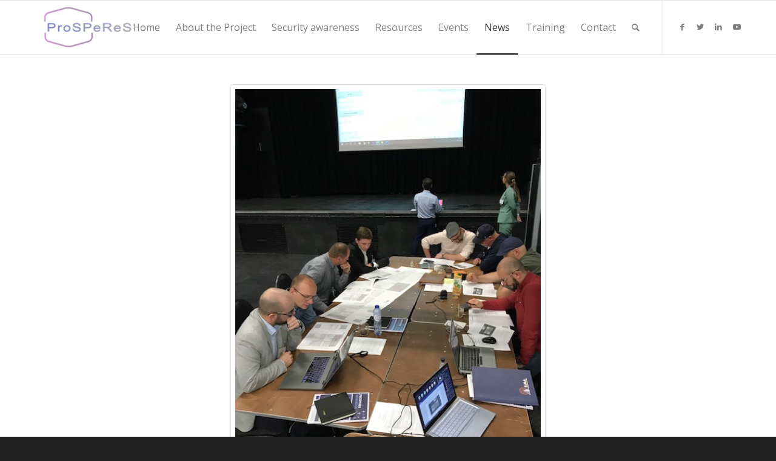

--- FILE ---
content_type: text/html; charset=UTF-8
request_url: https://prosperes.eu/2021/09/30/workshop-in-eindhoven/
body_size: 59447
content:
<!DOCTYPE html>
<html lang="en-US" class="html_stretched responsive av-preloader-disabled  html_header_top html_logo_left html_main_nav_header html_menu_right html_slim html_header_sticky html_header_shrinking_disabled html_mobile_menu_phone html_header_searchicon html_content_align_center html_header_unstick_top_disabled html_header_stretch_disabled html_av-submenu-hidden html_av-submenu-display-click html_av-overlay-full html_av-submenu-noclone html_entry_id_624 av-cookies-no-cookie-consent av-default-lightbox av-no-preview html_text_menu_active av-mobile-menu-switch-default">
<head>
<meta charset="UTF-8" />
<meta name="robots" content="index, follow" />


<!-- mobile setting -->
<meta name="viewport" content="width=device-width, initial-scale=1">

<!-- Scripts/CSS and wp_head hook -->
<title>Workshop in Eindhoven &#8211; ProSPeReS.eu</title>
<meta name='robots' content='max-image-preview:large' />
<link rel="alternate" type="application/rss+xml" title="ProSPeReS.eu &raquo; Feed" href="https://prosperes.eu/feed/" />
<link rel="alternate" type="application/rss+xml" title="ProSPeReS.eu &raquo; Comments Feed" href="https://prosperes.eu/comments/feed/" />
<link rel="alternate" title="oEmbed (JSON)" type="application/json+oembed" href="https://prosperes.eu/wp-json/oembed/1.0/embed?url=https%3A%2F%2Fprosperes.eu%2F2021%2F09%2F30%2Fworkshop-in-eindhoven%2F" />
<link rel="alternate" title="oEmbed (XML)" type="text/xml+oembed" href="https://prosperes.eu/wp-json/oembed/1.0/embed?url=https%3A%2F%2Fprosperes.eu%2F2021%2F09%2F30%2Fworkshop-in-eindhoven%2F&#038;format=xml" />

<!-- google webfont font replacement -->

			<script type='text/javascript'>

				(function() {

					/*	check if webfonts are disabled by user setting via cookie - or user must opt in.	*/
					var html = document.getElementsByTagName('html')[0];
					var cookie_check = html.className.indexOf('av-cookies-needs-opt-in') >= 0 || html.className.indexOf('av-cookies-can-opt-out') >= 0;
					var allow_continue = true;
					var silent_accept_cookie = html.className.indexOf('av-cookies-user-silent-accept') >= 0;

					if( cookie_check && ! silent_accept_cookie )
					{
						if( ! document.cookie.match(/aviaCookieConsent/) || html.className.indexOf('av-cookies-session-refused') >= 0 )
						{
							allow_continue = false;
						}
						else
						{
							if( ! document.cookie.match(/aviaPrivacyRefuseCookiesHideBar/) )
							{
								allow_continue = false;
							}
							else if( ! document.cookie.match(/aviaPrivacyEssentialCookiesEnabled/) )
							{
								allow_continue = false;
							}
							else if( document.cookie.match(/aviaPrivacyGoogleWebfontsDisabled/) )
							{
								allow_continue = false;
							}
						}
					}

					if( allow_continue )
					{
						var f = document.createElement('link');

						f.type 	= 'text/css';
						f.rel 	= 'stylesheet';
						f.href 	= '//fonts.googleapis.com/css?family=Open+Sans:400,600';
						f.id 	= 'avia-google-webfont';

						document.getElementsByTagName('head')[0].appendChild(f);
					}
				})();

			</script>
			<style id='wp-img-auto-sizes-contain-inline-css' type='text/css'>
img:is([sizes=auto i],[sizes^="auto," i]){contain-intrinsic-size:3000px 1500px}
/*# sourceURL=wp-img-auto-sizes-contain-inline-css */
</style>
<style id='wp-emoji-styles-inline-css' type='text/css'>

	img.wp-smiley, img.emoji {
		display: inline !important;
		border: none !important;
		box-shadow: none !important;
		height: 1em !important;
		width: 1em !important;
		margin: 0 0.07em !important;
		vertical-align: -0.1em !important;
		background: none !important;
		padding: 0 !important;
	}
/*# sourceURL=wp-emoji-styles-inline-css */
</style>
<style id='wp-block-library-inline-css' type='text/css'>
:root{--wp-block-synced-color:#7a00df;--wp-block-synced-color--rgb:122,0,223;--wp-bound-block-color:var(--wp-block-synced-color);--wp-editor-canvas-background:#ddd;--wp-admin-theme-color:#007cba;--wp-admin-theme-color--rgb:0,124,186;--wp-admin-theme-color-darker-10:#006ba1;--wp-admin-theme-color-darker-10--rgb:0,107,160.5;--wp-admin-theme-color-darker-20:#005a87;--wp-admin-theme-color-darker-20--rgb:0,90,135;--wp-admin-border-width-focus:2px}@media (min-resolution:192dpi){:root{--wp-admin-border-width-focus:1.5px}}.wp-element-button{cursor:pointer}:root .has-very-light-gray-background-color{background-color:#eee}:root .has-very-dark-gray-background-color{background-color:#313131}:root .has-very-light-gray-color{color:#eee}:root .has-very-dark-gray-color{color:#313131}:root .has-vivid-green-cyan-to-vivid-cyan-blue-gradient-background{background:linear-gradient(135deg,#00d084,#0693e3)}:root .has-purple-crush-gradient-background{background:linear-gradient(135deg,#34e2e4,#4721fb 50%,#ab1dfe)}:root .has-hazy-dawn-gradient-background{background:linear-gradient(135deg,#faaca8,#dad0ec)}:root .has-subdued-olive-gradient-background{background:linear-gradient(135deg,#fafae1,#67a671)}:root .has-atomic-cream-gradient-background{background:linear-gradient(135deg,#fdd79a,#004a59)}:root .has-nightshade-gradient-background{background:linear-gradient(135deg,#330968,#31cdcf)}:root .has-midnight-gradient-background{background:linear-gradient(135deg,#020381,#2874fc)}:root{--wp--preset--font-size--normal:16px;--wp--preset--font-size--huge:42px}.has-regular-font-size{font-size:1em}.has-larger-font-size{font-size:2.625em}.has-normal-font-size{font-size:var(--wp--preset--font-size--normal)}.has-huge-font-size{font-size:var(--wp--preset--font-size--huge)}.has-text-align-center{text-align:center}.has-text-align-left{text-align:left}.has-text-align-right{text-align:right}.has-fit-text{white-space:nowrap!important}#end-resizable-editor-section{display:none}.aligncenter{clear:both}.items-justified-left{justify-content:flex-start}.items-justified-center{justify-content:center}.items-justified-right{justify-content:flex-end}.items-justified-space-between{justify-content:space-between}.screen-reader-text{border:0;clip-path:inset(50%);height:1px;margin:-1px;overflow:hidden;padding:0;position:absolute;width:1px;word-wrap:normal!important}.screen-reader-text:focus{background-color:#ddd;clip-path:none;color:#444;display:block;font-size:1em;height:auto;left:5px;line-height:normal;padding:15px 23px 14px;text-decoration:none;top:5px;width:auto;z-index:100000}html :where(.has-border-color){border-style:solid}html :where([style*=border-top-color]){border-top-style:solid}html :where([style*=border-right-color]){border-right-style:solid}html :where([style*=border-bottom-color]){border-bottom-style:solid}html :where([style*=border-left-color]){border-left-style:solid}html :where([style*=border-width]){border-style:solid}html :where([style*=border-top-width]){border-top-style:solid}html :where([style*=border-right-width]){border-right-style:solid}html :where([style*=border-bottom-width]){border-bottom-style:solid}html :where([style*=border-left-width]){border-left-style:solid}html :where(img[class*=wp-image-]){height:auto;max-width:100%}:where(figure){margin:0 0 1em}html :where(.is-position-sticky){--wp-admin--admin-bar--position-offset:var(--wp-admin--admin-bar--height,0px)}@media screen and (max-width:600px){html :where(.is-position-sticky){--wp-admin--admin-bar--position-offset:0px}}

/*# sourceURL=wp-block-library-inline-css */
</style><style id='global-styles-inline-css' type='text/css'>
:root{--wp--preset--aspect-ratio--square: 1;--wp--preset--aspect-ratio--4-3: 4/3;--wp--preset--aspect-ratio--3-4: 3/4;--wp--preset--aspect-ratio--3-2: 3/2;--wp--preset--aspect-ratio--2-3: 2/3;--wp--preset--aspect-ratio--16-9: 16/9;--wp--preset--aspect-ratio--9-16: 9/16;--wp--preset--color--black: #000000;--wp--preset--color--cyan-bluish-gray: #abb8c3;--wp--preset--color--white: #ffffff;--wp--preset--color--pale-pink: #f78da7;--wp--preset--color--vivid-red: #cf2e2e;--wp--preset--color--luminous-vivid-orange: #ff6900;--wp--preset--color--luminous-vivid-amber: #fcb900;--wp--preset--color--light-green-cyan: #7bdcb5;--wp--preset--color--vivid-green-cyan: #00d084;--wp--preset--color--pale-cyan-blue: #8ed1fc;--wp--preset--color--vivid-cyan-blue: #0693e3;--wp--preset--color--vivid-purple: #9b51e0;--wp--preset--gradient--vivid-cyan-blue-to-vivid-purple: linear-gradient(135deg,rgb(6,147,227) 0%,rgb(155,81,224) 100%);--wp--preset--gradient--light-green-cyan-to-vivid-green-cyan: linear-gradient(135deg,rgb(122,220,180) 0%,rgb(0,208,130) 100%);--wp--preset--gradient--luminous-vivid-amber-to-luminous-vivid-orange: linear-gradient(135deg,rgb(252,185,0) 0%,rgb(255,105,0) 100%);--wp--preset--gradient--luminous-vivid-orange-to-vivid-red: linear-gradient(135deg,rgb(255,105,0) 0%,rgb(207,46,46) 100%);--wp--preset--gradient--very-light-gray-to-cyan-bluish-gray: linear-gradient(135deg,rgb(238,238,238) 0%,rgb(169,184,195) 100%);--wp--preset--gradient--cool-to-warm-spectrum: linear-gradient(135deg,rgb(74,234,220) 0%,rgb(151,120,209) 20%,rgb(207,42,186) 40%,rgb(238,44,130) 60%,rgb(251,105,98) 80%,rgb(254,248,76) 100%);--wp--preset--gradient--blush-light-purple: linear-gradient(135deg,rgb(255,206,236) 0%,rgb(152,150,240) 100%);--wp--preset--gradient--blush-bordeaux: linear-gradient(135deg,rgb(254,205,165) 0%,rgb(254,45,45) 50%,rgb(107,0,62) 100%);--wp--preset--gradient--luminous-dusk: linear-gradient(135deg,rgb(255,203,112) 0%,rgb(199,81,192) 50%,rgb(65,88,208) 100%);--wp--preset--gradient--pale-ocean: linear-gradient(135deg,rgb(255,245,203) 0%,rgb(182,227,212) 50%,rgb(51,167,181) 100%);--wp--preset--gradient--electric-grass: linear-gradient(135deg,rgb(202,248,128) 0%,rgb(113,206,126) 100%);--wp--preset--gradient--midnight: linear-gradient(135deg,rgb(2,3,129) 0%,rgb(40,116,252) 100%);--wp--preset--font-size--small: 13px;--wp--preset--font-size--medium: 20px;--wp--preset--font-size--large: 36px;--wp--preset--font-size--x-large: 42px;--wp--preset--spacing--20: 0.44rem;--wp--preset--spacing--30: 0.67rem;--wp--preset--spacing--40: 1rem;--wp--preset--spacing--50: 1.5rem;--wp--preset--spacing--60: 2.25rem;--wp--preset--spacing--70: 3.38rem;--wp--preset--spacing--80: 5.06rem;--wp--preset--shadow--natural: 6px 6px 9px rgba(0, 0, 0, 0.2);--wp--preset--shadow--deep: 12px 12px 50px rgba(0, 0, 0, 0.4);--wp--preset--shadow--sharp: 6px 6px 0px rgba(0, 0, 0, 0.2);--wp--preset--shadow--outlined: 6px 6px 0px -3px rgb(255, 255, 255), 6px 6px rgb(0, 0, 0);--wp--preset--shadow--crisp: 6px 6px 0px rgb(0, 0, 0);}:where(.is-layout-flex){gap: 0.5em;}:where(.is-layout-grid){gap: 0.5em;}body .is-layout-flex{display: flex;}.is-layout-flex{flex-wrap: wrap;align-items: center;}.is-layout-flex > :is(*, div){margin: 0;}body .is-layout-grid{display: grid;}.is-layout-grid > :is(*, div){margin: 0;}:where(.wp-block-columns.is-layout-flex){gap: 2em;}:where(.wp-block-columns.is-layout-grid){gap: 2em;}:where(.wp-block-post-template.is-layout-flex){gap: 1.25em;}:where(.wp-block-post-template.is-layout-grid){gap: 1.25em;}.has-black-color{color: var(--wp--preset--color--black) !important;}.has-cyan-bluish-gray-color{color: var(--wp--preset--color--cyan-bluish-gray) !important;}.has-white-color{color: var(--wp--preset--color--white) !important;}.has-pale-pink-color{color: var(--wp--preset--color--pale-pink) !important;}.has-vivid-red-color{color: var(--wp--preset--color--vivid-red) !important;}.has-luminous-vivid-orange-color{color: var(--wp--preset--color--luminous-vivid-orange) !important;}.has-luminous-vivid-amber-color{color: var(--wp--preset--color--luminous-vivid-amber) !important;}.has-light-green-cyan-color{color: var(--wp--preset--color--light-green-cyan) !important;}.has-vivid-green-cyan-color{color: var(--wp--preset--color--vivid-green-cyan) !important;}.has-pale-cyan-blue-color{color: var(--wp--preset--color--pale-cyan-blue) !important;}.has-vivid-cyan-blue-color{color: var(--wp--preset--color--vivid-cyan-blue) !important;}.has-vivid-purple-color{color: var(--wp--preset--color--vivid-purple) !important;}.has-black-background-color{background-color: var(--wp--preset--color--black) !important;}.has-cyan-bluish-gray-background-color{background-color: var(--wp--preset--color--cyan-bluish-gray) !important;}.has-white-background-color{background-color: var(--wp--preset--color--white) !important;}.has-pale-pink-background-color{background-color: var(--wp--preset--color--pale-pink) !important;}.has-vivid-red-background-color{background-color: var(--wp--preset--color--vivid-red) !important;}.has-luminous-vivid-orange-background-color{background-color: var(--wp--preset--color--luminous-vivid-orange) !important;}.has-luminous-vivid-amber-background-color{background-color: var(--wp--preset--color--luminous-vivid-amber) !important;}.has-light-green-cyan-background-color{background-color: var(--wp--preset--color--light-green-cyan) !important;}.has-vivid-green-cyan-background-color{background-color: var(--wp--preset--color--vivid-green-cyan) !important;}.has-pale-cyan-blue-background-color{background-color: var(--wp--preset--color--pale-cyan-blue) !important;}.has-vivid-cyan-blue-background-color{background-color: var(--wp--preset--color--vivid-cyan-blue) !important;}.has-vivid-purple-background-color{background-color: var(--wp--preset--color--vivid-purple) !important;}.has-black-border-color{border-color: var(--wp--preset--color--black) !important;}.has-cyan-bluish-gray-border-color{border-color: var(--wp--preset--color--cyan-bluish-gray) !important;}.has-white-border-color{border-color: var(--wp--preset--color--white) !important;}.has-pale-pink-border-color{border-color: var(--wp--preset--color--pale-pink) !important;}.has-vivid-red-border-color{border-color: var(--wp--preset--color--vivid-red) !important;}.has-luminous-vivid-orange-border-color{border-color: var(--wp--preset--color--luminous-vivid-orange) !important;}.has-luminous-vivid-amber-border-color{border-color: var(--wp--preset--color--luminous-vivid-amber) !important;}.has-light-green-cyan-border-color{border-color: var(--wp--preset--color--light-green-cyan) !important;}.has-vivid-green-cyan-border-color{border-color: var(--wp--preset--color--vivid-green-cyan) !important;}.has-pale-cyan-blue-border-color{border-color: var(--wp--preset--color--pale-cyan-blue) !important;}.has-vivid-cyan-blue-border-color{border-color: var(--wp--preset--color--vivid-cyan-blue) !important;}.has-vivid-purple-border-color{border-color: var(--wp--preset--color--vivid-purple) !important;}.has-vivid-cyan-blue-to-vivid-purple-gradient-background{background: var(--wp--preset--gradient--vivid-cyan-blue-to-vivid-purple) !important;}.has-light-green-cyan-to-vivid-green-cyan-gradient-background{background: var(--wp--preset--gradient--light-green-cyan-to-vivid-green-cyan) !important;}.has-luminous-vivid-amber-to-luminous-vivid-orange-gradient-background{background: var(--wp--preset--gradient--luminous-vivid-amber-to-luminous-vivid-orange) !important;}.has-luminous-vivid-orange-to-vivid-red-gradient-background{background: var(--wp--preset--gradient--luminous-vivid-orange-to-vivid-red) !important;}.has-very-light-gray-to-cyan-bluish-gray-gradient-background{background: var(--wp--preset--gradient--very-light-gray-to-cyan-bluish-gray) !important;}.has-cool-to-warm-spectrum-gradient-background{background: var(--wp--preset--gradient--cool-to-warm-spectrum) !important;}.has-blush-light-purple-gradient-background{background: var(--wp--preset--gradient--blush-light-purple) !important;}.has-blush-bordeaux-gradient-background{background: var(--wp--preset--gradient--blush-bordeaux) !important;}.has-luminous-dusk-gradient-background{background: var(--wp--preset--gradient--luminous-dusk) !important;}.has-pale-ocean-gradient-background{background: var(--wp--preset--gradient--pale-ocean) !important;}.has-electric-grass-gradient-background{background: var(--wp--preset--gradient--electric-grass) !important;}.has-midnight-gradient-background{background: var(--wp--preset--gradient--midnight) !important;}.has-small-font-size{font-size: var(--wp--preset--font-size--small) !important;}.has-medium-font-size{font-size: var(--wp--preset--font-size--medium) !important;}.has-large-font-size{font-size: var(--wp--preset--font-size--large) !important;}.has-x-large-font-size{font-size: var(--wp--preset--font-size--x-large) !important;}
/*# sourceURL=global-styles-inline-css */
</style>

<style id='classic-theme-styles-inline-css' type='text/css'>
/*! This file is auto-generated */
.wp-block-button__link{color:#fff;background-color:#32373c;border-radius:9999px;box-shadow:none;text-decoration:none;padding:calc(.667em + 2px) calc(1.333em + 2px);font-size:1.125em}.wp-block-file__button{background:#32373c;color:#fff;text-decoration:none}
/*# sourceURL=/wp-includes/css/classic-themes.min.css */
</style>
<link rel='stylesheet' id='contact-form-7-css' href='https://prosperes.eu/wp-content/plugins/contact-form-7/includes/css/styles.css?ver=6.1.4' type='text/css' media='all' />
<link rel='stylesheet' id='wp-add-custom-css-css' href='https://prosperes.eu?display_custom_css=css&#038;ver=6.9' type='text/css' media='all' />
<link rel='stylesheet' id='avia-merged-styles-css' href='https://prosperes.eu/wp-content/uploads/dynamic_avia/avia-merged-styles-50de199d76a19dae50e161a14eb846ac---6511613563615.css' type='text/css' media='all' />
<script type="text/javascript" src="https://prosperes.eu/wp-includes/js/jquery/jquery.min.js?ver=3.7.1" id="jquery-core-js"></script>
<script type="text/javascript" src="https://prosperes.eu/wp-includes/js/jquery/jquery-migrate.min.js?ver=3.4.1" id="jquery-migrate-js"></script>
<link rel="https://api.w.org/" href="https://prosperes.eu/wp-json/" /><link rel="alternate" title="JSON" type="application/json" href="https://prosperes.eu/wp-json/wp/v2/posts/624" /><link rel="EditURI" type="application/rsd+xml" title="RSD" href="https://prosperes.eu/xmlrpc.php?rsd" />
<meta name="generator" content="WordPress 6.9" />
<link rel="canonical" href="https://prosperes.eu/2021/09/30/workshop-in-eindhoven/" />
<link rel='shortlink' href='https://prosperes.eu/?p=624' />
<link rel="profile" href="http://gmpg.org/xfn/11" />
<link rel="alternate" type="application/rss+xml" title="ProSPeReS.eu RSS2 Feed" href="https://prosperes.eu/feed/" />
<link rel="pingback" href="https://prosperes.eu/xmlrpc.php" />
<!--[if lt IE 9]><script src="https://prosperes.eu/wp-content/themes/enfold/js/html5shiv.js"></script><![endif]-->
<link rel="icon" href="https://prosperes.eu/wp-content/uploads/2022/01/fav-prosperes.png" type="image/png">

<!-- To speed up the rendering and to display the site as fast as possible to the user we include some styles and scripts for above the fold content inline -->
<script type="text/javascript">'use strict';var avia_is_mobile=!1;if(/Android|webOS|iPhone|iPad|iPod|BlackBerry|IEMobile|Opera Mini/i.test(navigator.userAgent)&&'ontouchstart' in document.documentElement){avia_is_mobile=!0;document.documentElement.className+=' avia_mobile '}
else{document.documentElement.className+=' avia_desktop '};document.documentElement.className+=' js_active ';(function(){var e=['-webkit-','-moz-','-ms-',''],n='';for(var t in e){if(e[t]+'transform' in document.documentElement.style){document.documentElement.className+=' avia_transform ';n=e[t]+'transform'};if(e[t]+'perspective' in document.documentElement.style){document.documentElement.className+=' avia_transform3d '}};if(typeof document.getElementsByClassName=='function'&&typeof document.documentElement.getBoundingClientRect=='function'&&avia_is_mobile==!1){if(n&&window.innerHeight>0){setTimeout(function(){var e=0,o={},a=0,t=document.getElementsByClassName('av-parallax'),i=window.pageYOffset||document.documentElement.scrollTop;for(e=0;e<t.length;e++){t[e].style.top='0px';o=t[e].getBoundingClientRect();a=Math.ceil((window.innerHeight+i-o.top)*0.3);t[e].style[n]='translate(0px, '+a+'px)';t[e].style.top='auto';t[e].className+=' enabled-parallax '}},50)}}})();</script><link rel="icon" href="https://prosperes.eu/wp-content/uploads/2022/01/fav-prosperes-36x36.png" sizes="32x32" />
<link rel="icon" href="https://prosperes.eu/wp-content/uploads/2022/01/fav-prosperes.png" sizes="192x192" />
<link rel="apple-touch-icon" href="https://prosperes.eu/wp-content/uploads/2022/01/fav-prosperes-180x180.png" />
<meta name="msapplication-TileImage" content="https://prosperes.eu/wp-content/uploads/2022/01/fav-prosperes.png" />
<style type='text/css'>
@font-face {font-family: 'entypo-fontello'; font-weight: normal; font-style: normal; font-display: auto;
src: url('https://prosperes.eu/wp-content/themes/enfold/config-templatebuilder/avia-template-builder/assets/fonts/entypo-fontello.woff2') format('woff2'),
url('https://prosperes.eu/wp-content/themes/enfold/config-templatebuilder/avia-template-builder/assets/fonts/entypo-fontello.woff') format('woff'),
url('https://prosperes.eu/wp-content/themes/enfold/config-templatebuilder/avia-template-builder/assets/fonts/entypo-fontello.ttf') format('truetype'),
url('https://prosperes.eu/wp-content/themes/enfold/config-templatebuilder/avia-template-builder/assets/fonts/entypo-fontello.svg#entypo-fontello') format('svg'),
url('https://prosperes.eu/wp-content/themes/enfold/config-templatebuilder/avia-template-builder/assets/fonts/entypo-fontello.eot'),
url('https://prosperes.eu/wp-content/themes/enfold/config-templatebuilder/avia-template-builder/assets/fonts/entypo-fontello.eot?#iefix') format('embedded-opentype');
} #top .avia-font-entypo-fontello, body .avia-font-entypo-fontello, html body [data-av_iconfont='entypo-fontello']:before{ font-family: 'entypo-fontello'; }
</style>

<!--
Debugging Info for Theme support: 

Theme: Enfold
Version: 4.8.9
Installed: enfold
AviaFramework Version: 5.0
AviaBuilder Version: 4.8
aviaElementManager Version: 1.0.1
ML:128-PU:34-PLA:8
WP:6.9
Compress: CSS:all theme files - JS:all theme files
Updates: disabled
PLAu:7
-->
</head>

<body id="top" class="wp-singular post-template-default single single-post postid-624 single-format-gallery wp-theme-enfold stretched rtl_columns av-curtain-numeric open_sans  avia-responsive-images-support" itemscope="itemscope" itemtype="https://schema.org/WebPage" >

	
	<div id='wrap_all'>

	
<header id='header' class='all_colors header_color light_bg_color  av_header_top av_logo_left av_main_nav_header av_menu_right av_slim av_header_sticky av_header_shrinking_disabled av_header_stretch_disabled av_mobile_menu_phone av_header_searchicon av_header_unstick_top_disabled av_bottom_nav_disabled  av_alternate_logo_active av_header_border_disabled'  role="banner" itemscope="itemscope" itemtype="https://schema.org/WPHeader" >

		<div  id='header_main' class='container_wrap container_wrap_logo'>

        <div class='container av-logo-container'><div class='inner-container'><span class='logo avia-standard-logo'><a href='https://prosperes.eu/' class=''><img src="https://prosperes.eu/wp-content/uploads/2022/01/logo-prosperes-color-transparent-70.png" height="100" width="300" alt='ProSPeReS.eu' title='ProSPeReS' /></a></span><nav class='main_menu' data-selectname='Select a page'  role="navigation" itemscope="itemscope" itemtype="https://schema.org/SiteNavigationElement" ><div class="avia-menu av-main-nav-wrap av_menu_icon_beside"><ul role="menu" class="menu av-main-nav" id="avia-menu"><li role="menuitem" id="menu-item-451" class="menu-item menu-item-type-post_type menu-item-object-page menu-item-home menu-item-top-level menu-item-top-level-1"><a href="https://prosperes.eu/" itemprop="url" tabindex="0"><span class="avia-bullet"></span><span class="avia-menu-text">Home</span><span class="avia-menu-fx"><span class="avia-arrow-wrap"><span class="avia-arrow"></span></span></span></a></li>
<li role="menuitem" id="menu-item-454" class="menu-item menu-item-type-post_type menu-item-object-page menu-item-has-children menu-item-top-level menu-item-top-level-2"><a href="https://prosperes.eu/about-the-project/" itemprop="url" tabindex="0"><span class="avia-bullet"></span><span class="avia-menu-text">About the Project</span><span class="avia-menu-fx"><span class="avia-arrow-wrap"><span class="avia-arrow"></span></span></span></a>


<ul class="sub-menu">
	<li role="menuitem" id="menu-item-1013" class="menu-item menu-item-type-custom menu-item-object-custom"><a href="https://prosperes.eu/about-the-project#summary" itemprop="url" tabindex="0"><span class="avia-bullet"></span><span class="avia-menu-text">Summary</span></a></li>
	<li role="menuitem" id="menu-item-1014" class="menu-item menu-item-type-custom menu-item-object-custom"><a href="https://prosperes.eu/about-the-project#objectives" itemprop="url" tabindex="0"><span class="avia-bullet"></span><span class="avia-menu-text">Main aims objectives</span></a></li>
	<li role="menuitem" id="menu-item-1015" class="menu-item menu-item-type-custom menu-item-object-custom"><a href="https://prosperes.eu/about-the-project#results" itemprop="url" tabindex="0"><span class="avia-bullet"></span><span class="avia-menu-text">Results</span></a></li>
	<li role="menuitem" id="menu-item-1016" class="menu-item menu-item-type-custom menu-item-object-custom"><a href="https://prosperes.eu/about-the-project#partners" itemprop="url" tabindex="0"><span class="avia-bullet"></span><span class="avia-menu-text">Project Partners</span></a></li>
	<li role="menuitem" id="menu-item-1507" class="menu-item menu-item-type-post_type menu-item-object-page"><a href="https://prosperes.eu/privacy-policy/" itemprop="url" tabindex="0"><span class="avia-bullet"></span><span class="avia-menu-text">Privacy policy</span></a></li>
</ul>
</li>
<li role="menuitem" id="menu-item-452" class="menu-item menu-item-type-post_type menu-item-object-page menu-item-has-children menu-item-top-level menu-item-top-level-3"><a href="https://prosperes.eu/security-awareness/" itemprop="url" tabindex="0"><span class="avia-bullet"></span><span class="avia-menu-text">Security awareness</span><span class="avia-menu-fx"><span class="avia-arrow-wrap"><span class="avia-arrow"></span></span></span></a>


<ul class="sub-menu">
	<li role="menuitem" id="menu-item-1335" class="menu-item menu-item-type-custom menu-item-object-custom"><a href="https://prosperes.eu/security-awareness#introduction" itemprop="url" tabindex="0"><span class="avia-bullet"></span><span class="avia-menu-text">Introduction</span></a></li>
	<li role="menuitem" id="menu-item-1336" class="menu-item menu-item-type-custom menu-item-object-custom"><a href="https://prosperes.eu/security-awareness#activities" itemprop="url" tabindex="0"><span class="avia-bullet"></span><span class="avia-menu-text">Raising awareness activities</span></a></li>
	<li role="menuitem" id="menu-item-1337" class="menu-item menu-item-type-custom menu-item-object-custom"><a href="https://prosperes.eu/security-awareness#materials" itemprop="url" tabindex="0"><span class="avia-bullet"></span><span class="avia-menu-text">Raising awareness materials</span></a></li>
	<li role="menuitem" id="menu-item-1967" class="menu-item menu-item-type-custom menu-item-object-custom"><a href="https://prosperes.eu/security-awareness#leaflets" itemprop="url" tabindex="0"><span class="avia-bullet"></span><span class="avia-menu-text">Leaflets</span></a></li>
	<li role="menuitem" id="menu-item-2170" class="menu-item menu-item-type-custom menu-item-object-custom"><a href="https://prosperes.eu/security-awareness#brochures" itemprop="url" tabindex="0"><span class="avia-bullet"></span><span class="avia-menu-text">Brochures</span></a></li>
	<li role="menuitem" id="menu-item-2168" class="menu-item menu-item-type-custom menu-item-object-custom"><a href="https://prosperes.eu/security-awareness/#video" itemprop="url" tabindex="0"><span class="avia-bullet"></span><span class="avia-menu-text">Video</span></a></li>
	<li role="menuitem" id="menu-item-1338" class="menu-item menu-item-type-custom menu-item-object-custom"><a href="https://prosperes.eu/security-awareness#initiatives" itemprop="url" tabindex="0"><span class="avia-bullet"></span><span class="avia-menu-text">Relevant EU initiatives</span></a></li>
</ul>
</li>
<li role="menuitem" id="menu-item-844" class="menu-item menu-item-type-post_type menu-item-object-page menu-item-top-level menu-item-top-level-4"><a href="https://prosperes.eu/resources/" itemprop="url" tabindex="0"><span class="avia-bullet"></span><span class="avia-menu-text">Resources</span><span class="avia-menu-fx"><span class="avia-arrow-wrap"><span class="avia-arrow"></span></span></span></a></li>
<li role="menuitem" id="menu-item-857" class="menu-item menu-item-type-post_type menu-item-object-page menu-item-top-level menu-item-top-level-5"><a href="https://prosperes.eu/events-training/" itemprop="url" tabindex="0"><span class="avia-bullet"></span><span class="avia-menu-text">Events</span><span class="avia-menu-fx"><span class="avia-arrow-wrap"><span class="avia-arrow"></span></span></span></a></li>
<li role="menuitem" id="menu-item-450" class="menu-item menu-item-type-post_type menu-item-object-page menu-item-top-level menu-item-top-level-6 current-menu-item"><a href="https://prosperes.eu/news/" itemprop="url" tabindex="0"><span class="avia-bullet"></span><span class="avia-menu-text">News</span><span class="avia-menu-fx"><span class="avia-arrow-wrap"><span class="avia-arrow"></span></span></span></a></li>
<li role="menuitem" id="menu-item-2546" class="menu-item menu-item-type-custom menu-item-object-custom menu-item-top-level menu-item-top-level-7"><a href="https://prosperes.eu/course/" itemprop="url" tabindex="0"><span class="avia-bullet"></span><span class="avia-menu-text">Training</span><span class="avia-menu-fx"><span class="avia-arrow-wrap"><span class="avia-arrow"></span></span></span></a></li>
<li role="menuitem" id="menu-item-455" class="menu-item menu-item-type-post_type menu-item-object-page menu-item-top-level menu-item-top-level-8"><a href="https://prosperes.eu/contact/" itemprop="url" tabindex="0"><span class="avia-bullet"></span><span class="avia-menu-text">Contact</span><span class="avia-menu-fx"><span class="avia-arrow-wrap"><span class="avia-arrow"></span></span></span></a></li>
<li id="menu-item-search" class="noMobile menu-item menu-item-search-dropdown menu-item-avia-special" role="menuitem"><a aria-label="Search" href="?s=" rel="nofollow" data-avia-search-tooltip="

&lt;form role=&quot;search&quot; action=&quot;https://prosperes.eu/&quot; id=&quot;searchform&quot; method=&quot;get&quot; class=&quot;&quot;&gt;
	&lt;div&gt;
		&lt;input type=&quot;submit&quot; value=&quot;&quot; id=&quot;searchsubmit&quot; class=&quot;button avia-font-entypo-fontello&quot; /&gt;
		&lt;input type=&quot;text&quot; id=&quot;s&quot; name=&quot;s&quot; value=&quot;&quot; placeholder='Search' /&gt;
			&lt;/div&gt;
&lt;/form&gt;
" aria-hidden='false' data-av_icon='' data-av_iconfont='entypo-fontello'><span class="avia_hidden_link_text">Search</span></a></li><li class="av-burger-menu-main menu-item-avia-special ">
	        			<a href="#" aria-label="Menu" aria-hidden="false">
							<span class="av-hamburger av-hamburger--spin av-js-hamburger">
								<span class="av-hamburger-box">
						          <span class="av-hamburger-inner"></span>
						          <strong>Menu</strong>
								</span>
							</span>
							<span class="avia_hidden_link_text">Menu</span>
						</a>
	        		   </li></ul></div><ul class='noLightbox social_bookmarks icon_count_4'><li class='social_bookmarks_facebook av-social-link-facebook social_icon_1'><a target="_blank" aria-label="Link to Facebook" href='https://www.facebook.com/Prosperes-project-109793364950293/' aria-hidden='false' data-av_icon='' data-av_iconfont='entypo-fontello' title='Facebook' rel="noopener"><span class='avia_hidden_link_text'>Facebook</span></a></li><li class='social_bookmarks_twitter av-social-link-twitter social_icon_2'><a target="_blank" aria-label="Link to Twitter" href='https://twitter.com/ProSPeReS1' aria-hidden='false' data-av_icon='' data-av_iconfont='entypo-fontello' title='Twitter' rel="noopener"><span class='avia_hidden_link_text'>Twitter</span></a></li><li class='social_bookmarks_linkedin av-social-link-linkedin social_icon_3'><a target="_blank" aria-label="Link to LinkedIn" href='https://www.linkedin.com/company/prosperes/' aria-hidden='false' data-av_icon='' data-av_iconfont='entypo-fontello' title='LinkedIn' rel="noopener"><span class='avia_hidden_link_text'>LinkedIn</span></a></li><li class='social_bookmarks_youtube av-social-link-youtube social_icon_4'><a target="_blank" aria-label="Link to Youtube" href='https://www.youtube.com/@isfpprosperesproject3968/videos' aria-hidden='false' data-av_icon='' data-av_iconfont='entypo-fontello' title='Youtube' rel="noopener"><span class='avia_hidden_link_text'>Youtube</span></a></li></ul></nav></div> </div> 
		<!-- end container_wrap-->
		</div>
		<div class='header_bg'></div>

<!-- end header -->
</header>

	<div id='main' class='all_colors' data-scroll-offset='88'>

	
		<div class='container_wrap container_wrap_first main_color fullsize'>

			<div class='container template-blog template-single-blog '>

				<main class='content units av-content-full alpha  av-blog-meta-author-disabled av-blog-meta-comments-disabled av-blog-meta-category-disabled av-blog-meta-date-disabled av-blog-meta-html-info-disabled av-blog-meta-tag-disabled'  role="main" itemscope="itemscope" itemtype="https://schema.org/Blog" >

                    <article class="post-entry post-entry-type-gallery post-entry-624 post-loop-1 post-parity-odd post-entry-last single-big  post-624 post type-post status-publish format-gallery has-post-thumbnail hentry category-news category-past-events post_format-post-format-gallery"  itemscope="itemscope" itemtype="https://schema.org/BlogPosting" itemprop="blogPost" ><div class="big-preview single-big">
<style type="text/css" data-created_by="avia_inline_auto" id="style-css-av-av_gallery-7c54b84813839e0edc3bc6d0c82891de">
#top .avia-gallery.av-av_gallery-7c54b84813839e0edc3bc6d0c82891de .avia-gallery-thumb a{
width:12.5%;
}
</style>
<div  class='avia-gallery av-av_gallery-7c54b84813839e0edc3bc6d0c82891de avia_animate_when_visible avia_lazyload avia-gallery-animate avia-gallery-1'  itemprop="image" itemscope="itemscope" itemtype="https://schema.org/ImageObject" ><a class='avia-gallery-big fakeLightbox lightbox avia-gallery-big-crop-thumb ' href="https://prosperes.eu/wp-content/uploads/2021/09/IMG_7289-rotated.jpg" data-srcset="https://prosperes.eu/wp-content/uploads/2021/09/IMG_7289-rotated.jpg 480w, https://prosperes.eu/wp-content/uploads/2021/09/IMG_7289-225x300.jpg 225w" data-sizes="(max-width: 480px) 100vw, 480px"  data-onclick='1' title='IMG_7289' ><span class='avia-gallery-big-inner'  itemprop="thumbnailUrl" ><img decoding="async" class="wp-image-633 avia-img-lazy-loading-not-633"  width="480" height="640" src="https://prosperes.eu/wp-content/uploads/2021/09/IMG_7289-rotated.jpg" title='IMG_7289' alt='' srcset="https://prosperes.eu/wp-content/uploads/2021/09/IMG_7289-rotated.jpg 480w, https://prosperes.eu/wp-content/uploads/2021/09/IMG_7289-225x300.jpg 225w" sizes="(max-width: 480px) 100vw, 480px" /></span></a><div class='avia-gallery-thumb'><a href="https://prosperes.eu/wp-content/uploads/2021/09/IMG_7289-rotated.jpg" data-srcset="https://prosperes.eu/wp-content/uploads/2021/09/IMG_7289-rotated.jpg 480w, https://prosperes.eu/wp-content/uploads/2021/09/IMG_7289-225x300.jpg 225w" data-sizes="(max-width: 480px) 100vw, 480px" data-rel='gallery-1' data-prev-img='https://prosperes.eu/wp-content/uploads/2021/09/IMG_7289-rotated.jpg' class='first_thumb lightbox ' data-onclick='1' title='IMG_7289'  itemprop="thumbnailUrl"  ><img decoding="async" class="wp-image-633 avia-img-lazy-loading-not-633"   src="https://prosperes.eu/wp-content/uploads/2021/09/IMG_7289-80x80.jpg" width="80" height="80"  title='IMG_7289' alt='' srcset="https://prosperes.eu/wp-content/uploads/2021/09/IMG_7289-80x80.jpg 80w, https://prosperes.eu/wp-content/uploads/2021/09/IMG_7289-36x36.jpg 36w, https://prosperes.eu/wp-content/uploads/2021/09/IMG_7289-180x180.jpg 180w" sizes="(max-width: 80px) 100vw, 80px" /><div class='big-prev-fake'><img loading="lazy" decoding="async" class="wp-image-633 avia-img-lazy-loading-633"  width="480" height="640" src="https://prosperes.eu/wp-content/uploads/2021/09/IMG_7289-rotated.jpg" title='IMG_7289' alt='' srcset="https://prosperes.eu/wp-content/uploads/2021/09/IMG_7289-rotated.jpg 480w, https://prosperes.eu/wp-content/uploads/2021/09/IMG_7289-225x300.jpg 225w" sizes="auto, (max-width: 480px) 100vw, 480px" /></div></a><a href="https://prosperes.eu/wp-content/uploads/2021/09/IMG_7290-rotated.jpg" data-srcset="https://prosperes.eu/wp-content/uploads/2021/09/IMG_7290-rotated.jpg 480w, https://prosperes.eu/wp-content/uploads/2021/09/IMG_7290-225x300.jpg 225w" data-sizes="(max-width: 480px) 100vw, 480px" data-rel='gallery-1' data-prev-img='https://prosperes.eu/wp-content/uploads/2021/09/IMG_7290-rotated.jpg' class='lightbox ' data-onclick='2' title='IMG_7290'  itemprop="thumbnailUrl"  ><img decoding="async" class="wp-image-634 avia-img-lazy-loading-not-634"   src="https://prosperes.eu/wp-content/uploads/2021/09/IMG_7290-80x80.jpg" width="80" height="80"  title='IMG_7290' alt='' srcset="https://prosperes.eu/wp-content/uploads/2021/09/IMG_7290-80x80.jpg 80w, https://prosperes.eu/wp-content/uploads/2021/09/IMG_7290-36x36.jpg 36w, https://prosperes.eu/wp-content/uploads/2021/09/IMG_7290-180x180.jpg 180w" sizes="(max-width: 80px) 100vw, 80px" /><div class='big-prev-fake'><img loading="lazy" decoding="async" class="wp-image-634 avia-img-lazy-loading-634"  width="480" height="640" src="https://prosperes.eu/wp-content/uploads/2021/09/IMG_7290-rotated.jpg" title='IMG_7290' alt='' srcset="https://prosperes.eu/wp-content/uploads/2021/09/IMG_7290-rotated.jpg 480w, https://prosperes.eu/wp-content/uploads/2021/09/IMG_7290-225x300.jpg 225w" sizes="auto, (max-width: 480px) 100vw, 480px" /></div></a><a href="https://prosperes.eu/wp-content/uploads/2021/09/IMG_20210930_125101_group-final-1030x773.jpg" data-srcset="https://prosperes.eu/wp-content/uploads/2021/09/IMG_20210930_125101_group-final-1030x773.jpg 1030w, https://prosperes.eu/wp-content/uploads/2021/09/IMG_20210930_125101_group-final-300x225.jpg 300w, https://prosperes.eu/wp-content/uploads/2021/09/IMG_20210930_125101_group-final-768x576.jpg 768w, https://prosperes.eu/wp-content/uploads/2021/09/IMG_20210930_125101_group-final-1536x1152.jpg 1536w, https://prosperes.eu/wp-content/uploads/2021/09/IMG_20210930_125101_group-final-2048x1536.jpg 2048w, https://prosperes.eu/wp-content/uploads/2021/09/IMG_20210930_125101_group-final-1500x1125.jpg 1500w, https://prosperes.eu/wp-content/uploads/2021/09/IMG_20210930_125101_group-final-705x529.jpg 705w" data-sizes="(max-width: 1030px) 100vw, 1030px" data-rel='gallery-1' data-prev-img='https://prosperes.eu/wp-content/uploads/2021/09/IMG_20210930_125101_group-final-845x684.jpg' class='lightbox ' data-onclick='3' title='IMG_20210930_125101_group final'  itemprop="thumbnailUrl"  ><img decoding="async" class="wp-image-635 avia-img-lazy-loading-not-635"   src="https://prosperes.eu/wp-content/uploads/2021/09/IMG_20210930_125101_group-final-80x80.jpg" width="80" height="80"  title='IMG_20210930_125101_group final' alt='' srcset="https://prosperes.eu/wp-content/uploads/2021/09/IMG_20210930_125101_group-final-80x80.jpg 80w, https://prosperes.eu/wp-content/uploads/2021/09/IMG_20210930_125101_group-final-36x36.jpg 36w, https://prosperes.eu/wp-content/uploads/2021/09/IMG_20210930_125101_group-final-180x180.jpg 180w" sizes="(max-width: 80px) 100vw, 80px" /><div class='big-prev-fake'><img loading="lazy" decoding="async" class="wp-image-635 avia-img-lazy-loading-635"  width="845" height="684" src="https://prosperes.eu/wp-content/uploads/2021/09/IMG_20210930_125101_group-final-845x684.jpg" title='IMG_20210930_125101_group final' alt='' srcset="https://prosperes.eu/wp-content/uploads/2021/09/IMG_20210930_125101_group-final-845x684.jpg 845w, https://prosperes.eu/wp-content/uploads/2021/09/IMG_20210930_125101_group-final-495x400.jpg 495w" sizes="auto, (max-width: 845px) 100vw, 845px" /></div></a><a href="https://prosperes.eu/wp-content/uploads/2021/09/IMG_7258-rotated.jpg" data-srcset="https://prosperes.eu/wp-content/uploads/2021/09/IMG_7258-rotated.jpg 480w, https://prosperes.eu/wp-content/uploads/2021/09/IMG_7258-225x300.jpg 225w" data-sizes="(max-width: 480px) 100vw, 480px" data-rel='gallery-1' data-prev-img='https://prosperes.eu/wp-content/uploads/2021/09/IMG_7258-rotated.jpg' class='lightbox ' data-onclick='4' title='IMG_7258'  itemprop="thumbnailUrl"  ><img decoding="async" class="wp-image-636 avia-img-lazy-loading-not-636"   src="https://prosperes.eu/wp-content/uploads/2021/09/IMG_7258-80x80.jpg" width="80" height="80"  title='IMG_7258' alt='' srcset="https://prosperes.eu/wp-content/uploads/2021/09/IMG_7258-80x80.jpg 80w, https://prosperes.eu/wp-content/uploads/2021/09/IMG_7258-36x36.jpg 36w, https://prosperes.eu/wp-content/uploads/2021/09/IMG_7258-180x180.jpg 180w" sizes="(max-width: 80px) 100vw, 80px" /><div class='big-prev-fake'><img loading="lazy" decoding="async" class="wp-image-636 avia-img-lazy-loading-636"  width="480" height="640" src="https://prosperes.eu/wp-content/uploads/2021/09/IMG_7258-rotated.jpg" title='IMG_7258' alt='' srcset="https://prosperes.eu/wp-content/uploads/2021/09/IMG_7258-rotated.jpg 480w, https://prosperes.eu/wp-content/uploads/2021/09/IMG_7258-225x300.jpg 225w" sizes="auto, (max-width: 480px) 100vw, 480px" /></div></a><a href="https://prosperes.eu/wp-content/uploads/2021/09/IMG_7260.jpg" data-srcset="https://prosperes.eu/wp-content/uploads/2021/09/IMG_7260.jpg 640w, https://prosperes.eu/wp-content/uploads/2021/09/IMG_7260-300x225.jpg 300w" data-sizes="(max-width: 640px) 100vw, 640px" data-rel='gallery-1' data-prev-img='https://prosperes.eu/wp-content/uploads/2021/09/IMG_7260.jpg' class='lightbox ' data-onclick='5' title='IMG_7260'  itemprop="thumbnailUrl"  ><img decoding="async" class="wp-image-637 avia-img-lazy-loading-not-637"   src="https://prosperes.eu/wp-content/uploads/2021/09/IMG_7260-80x80.jpg" width="80" height="80"  title='IMG_7260' alt='' srcset="https://prosperes.eu/wp-content/uploads/2021/09/IMG_7260-80x80.jpg 80w, https://prosperes.eu/wp-content/uploads/2021/09/IMG_7260-36x36.jpg 36w, https://prosperes.eu/wp-content/uploads/2021/09/IMG_7260-180x180.jpg 180w" sizes="(max-width: 80px) 100vw, 80px" /><div class='big-prev-fake'><img loading="lazy" decoding="async" class="wp-image-637 avia-img-lazy-loading-637"  width="640" height="480" src="https://prosperes.eu/wp-content/uploads/2021/09/IMG_7260.jpg" title='IMG_7260' alt='' srcset="https://prosperes.eu/wp-content/uploads/2021/09/IMG_7260.jpg 640w, https://prosperes.eu/wp-content/uploads/2021/09/IMG_7260-300x225.jpg 300w" sizes="auto, (max-width: 640px) 100vw, 640px" /></div></a><a href="https://prosperes.eu/wp-content/uploads/2021/09/IMG_7265.jpg" data-srcset="https://prosperes.eu/wp-content/uploads/2021/09/IMG_7265.jpg 640w, https://prosperes.eu/wp-content/uploads/2021/09/IMG_7265-300x225.jpg 300w" data-sizes="(max-width: 640px) 100vw, 640px" data-rel='gallery-1' data-prev-img='https://prosperes.eu/wp-content/uploads/2021/09/IMG_7265.jpg' class='lightbox ' data-onclick='6' title='IMG_7265'  itemprop="thumbnailUrl"  ><img decoding="async" class="wp-image-638 avia-img-lazy-loading-not-638"   src="https://prosperes.eu/wp-content/uploads/2021/09/IMG_7265-80x80.jpg" width="80" height="80"  title='IMG_7265' alt='' srcset="https://prosperes.eu/wp-content/uploads/2021/09/IMG_7265-80x80.jpg 80w, https://prosperes.eu/wp-content/uploads/2021/09/IMG_7265-36x36.jpg 36w, https://prosperes.eu/wp-content/uploads/2021/09/IMG_7265-180x180.jpg 180w" sizes="(max-width: 80px) 100vw, 80px" /><div class='big-prev-fake'><img loading="lazy" decoding="async" class="wp-image-638 avia-img-lazy-loading-638"  width="640" height="480" src="https://prosperes.eu/wp-content/uploads/2021/09/IMG_7265.jpg" title='IMG_7265' alt='' srcset="https://prosperes.eu/wp-content/uploads/2021/09/IMG_7265.jpg 640w, https://prosperes.eu/wp-content/uploads/2021/09/IMG_7265-300x225.jpg 300w" sizes="auto, (max-width: 640px) 100vw, 640px" /></div></a><a href="https://prosperes.eu/wp-content/uploads/2021/09/IMG_7275-rotated.jpg" data-srcset="https://prosperes.eu/wp-content/uploads/2021/09/IMG_7275-rotated.jpg 480w, https://prosperes.eu/wp-content/uploads/2021/09/IMG_7275-225x300.jpg 225w" data-sizes="(max-width: 480px) 100vw, 480px" data-rel='gallery-1' data-prev-img='https://prosperes.eu/wp-content/uploads/2021/09/IMG_7275-rotated.jpg' class='lightbox ' data-onclick='7' title='IMG_7275'  itemprop="thumbnailUrl"  ><img decoding="async" class="wp-image-639 avia-img-lazy-loading-not-639"   src="https://prosperes.eu/wp-content/uploads/2021/09/IMG_7275-80x80.jpg" width="80" height="80"  title='IMG_7275' alt='' srcset="https://prosperes.eu/wp-content/uploads/2021/09/IMG_7275-80x80.jpg 80w, https://prosperes.eu/wp-content/uploads/2021/09/IMG_7275-36x36.jpg 36w, https://prosperes.eu/wp-content/uploads/2021/09/IMG_7275-180x180.jpg 180w" sizes="(max-width: 80px) 100vw, 80px" /><div class='big-prev-fake'><img loading="lazy" decoding="async" class="wp-image-639 avia-img-lazy-loading-639"  width="480" height="640" src="https://prosperes.eu/wp-content/uploads/2021/09/IMG_7275-rotated.jpg" title='IMG_7275' alt='' srcset="https://prosperes.eu/wp-content/uploads/2021/09/IMG_7275-rotated.jpg 480w, https://prosperes.eu/wp-content/uploads/2021/09/IMG_7275-225x300.jpg 225w" sizes="auto, (max-width: 480px) 100vw, 480px" /></div></a><a href="https://prosperes.eu/wp-content/uploads/2021/09/IMG_7283-rotated.jpg" data-srcset="https://prosperes.eu/wp-content/uploads/2021/09/IMG_7283-rotated.jpg 480w, https://prosperes.eu/wp-content/uploads/2021/09/IMG_7283-225x300.jpg 225w" data-sizes="(max-width: 480px) 100vw, 480px" data-rel='gallery-1' data-prev-img='https://prosperes.eu/wp-content/uploads/2021/09/IMG_7283-rotated.jpg' class='lightbox ' data-onclick='8' title='IMG_7283'  itemprop="thumbnailUrl"  ><img decoding="async" class="wp-image-640 avia-img-lazy-loading-not-640"   src="https://prosperes.eu/wp-content/uploads/2021/09/IMG_7283-80x80.jpg" width="80" height="80"  title='IMG_7283' alt='' srcset="https://prosperes.eu/wp-content/uploads/2021/09/IMG_7283-80x80.jpg 80w, https://prosperes.eu/wp-content/uploads/2021/09/IMG_7283-36x36.jpg 36w, https://prosperes.eu/wp-content/uploads/2021/09/IMG_7283-180x180.jpg 180w" sizes="(max-width: 80px) 100vw, 80px" /><div class='big-prev-fake'><img loading="lazy" decoding="async" class="wp-image-640 avia-img-lazy-loading-640"  width="480" height="640" src="https://prosperes.eu/wp-content/uploads/2021/09/IMG_7283-rotated.jpg" title='IMG_7283' alt='' srcset="https://prosperes.eu/wp-content/uploads/2021/09/IMG_7283-rotated.jpg 480w, https://prosperes.eu/wp-content/uploads/2021/09/IMG_7283-225x300.jpg 225w" sizes="auto, (max-width: 480px) 100vw, 480px" /></div></a></div></div></div><div class="blog-meta"></div><div class='entry-content-wrapper clearfix gallery-content'><header class="entry-content-header"><h1 class='post-title entry-title '  itemprop="headline" >Workshop in Eindhoven<span class="post-format-icon minor-meta"></span></h1><span class="post-meta-infos"></span></header><div class="entry-content"  itemprop="text" ><p>Workshop in Eindhoven, NL  was conducted on 29<sup>th</sup>-30<sup>th</sup> September 2021 for providing training on the use of the VAT tool (Vulnerability Assessment Too) of DG HOME and the proposed Vulnerability Assessment Methodology to base the subsequent VA workshops in the religious sites.</p>
<p>The workshop was organized by DITSS and KEMEA for more than 20 experts from partners’ organizations. During this training workshop, participants were provided with a general view on criminal threats and how historical theories and data can help to predict and prevent terrorist threats, prior to focusing on specificities related to places of worship. The general aspects of a security planning as well as utilizing the knowledge gained from the PRoTECT project on a Vulnerability Assessment of a certain public and place of worship were discussed. In the more practical part of this first workshop, two visits at religious sites were conducted and experts went into the details of vulnerability assessment, using the EU Vulnerability Assessment Tool (VAT).</p>
</div><footer class="entry-footer"><div class='av-social-sharing-box av-social-sharing-box-default av-social-sharing-box-fullwidth'></div></footer><div class='post_delimiter'></div></div><div class="post_author_timeline"></div><span class='hidden'>
				<span class='av-structured-data'  itemprop="image" itemscope="itemscope" itemtype="https://schema.org/ImageObject" >
						<span itemprop='url'>https://prosperes.eu/wp-content/uploads/2022/01/IMG_20210930_125101_group-final-scaled.jpg</span>
						<span itemprop='height'>1920</span>
						<span itemprop='width'>2560</span>
				</span>
				<span class='av-structured-data'  itemprop="publisher" itemtype="https://schema.org/Organization" itemscope="itemscope" >
						<span itemprop='name'>admax</span>
						<span itemprop='logo' itemscope itemtype='https://schema.org/ImageObject'>
							<span itemprop='url'>https://prosperes.eu/wp-content/uploads/2022/01/logo-prosperes-color-transparent-70.png</span>
						 </span>
				</span><span class='av-structured-data'  itemprop="author" itemscope="itemscope" itemtype="https://schema.org/Person" ><span itemprop='name'>admax</span></span><span class='av-structured-data'  itemprop="datePublished" datetime="2021-09-30T18:30:34+02:00" >2021-09-30 18:30:34</span><span class='av-structured-data'  itemprop="dateModified" itemtype="https://schema.org/dateModified" >2022-01-27 15:55:12</span><span class='av-structured-data'  itemprop="mainEntityOfPage" itemtype="https://schema.org/mainEntityOfPage" ><span itemprop='name'>Workshop in Eindhoven</span></span></span></article><div class='single-big'></div>




<div class='comment-entry post-entry'>


</div>
				<!--end content-->
				</main>

				

			</div><!--end container-->

		</div><!-- close default .container_wrap element -->


				<div class='container_wrap footer_color' id='footer'>

					<div class='container'>

						<div class='flex_column av_one_fourth  first el_before_av_one_fourth'><section id="text-4" class="widget clearfix widget_text">			<div class="textwidget"><p><img loading="lazy" decoding="async" class="size-full wp-image-613 alignnone" src="https://prosperes.eu/wp-content/uploads/2022/01/logo-eu-133.png" alt="" width="100" height="66" /></p>
</div>
		<span class="seperator extralight-border"></span></section></div><div class='flex_column av_one_fourth  el_after_av_one_fourth el_before_av_one_fourth '><section id="text-2" class="widget clearfix widget_text">			<div class="textwidget"><p>This project is funded by the European Union’s Internal Security Fund — Police.</p>
</div>
		<span class="seperator extralight-border"></span></section></div><div class='flex_column av_one_fourth  el_after_av_one_fourth el_before_av_one_fourth '><section id="text-3" class="widget clearfix widget_text">			<div class="textwidget"><p>Grant Agreement No. 101034230 — ProSPeReS</p>
</div>
		<span class="seperator extralight-border"></span></section></div><div class='flex_column av_one_fourth  el_after_av_one_fourth el_before_av_one_fourth '><section id="text-5" class="widget clearfix widget_text">			<div class="textwidget"><p>The content of this webpage represents the views of the author only and is his/her sole responsibility. The European Commission does not accept any responsibility for use that may be made of the information it contains.</p>
</div>
		<span class="seperator extralight-border"></span></section></div>
					</div>

				<!-- ####### END FOOTER CONTAINER ####### -->
				</div>

	

	
				<footer class='container_wrap socket_color' id='socket'  role="contentinfo" itemscope="itemscope" itemtype="https://schema.org/WPFooter" >
                    <div class='container'>

                        <span class='copyright'>© Copyright - Prosperes.eu</span>

                        <ul class='noLightbox social_bookmarks icon_count_4'><li class='social_bookmarks_facebook av-social-link-facebook social_icon_1'><a target="_blank" aria-label="Link to Facebook" href='https://www.facebook.com/Prosperes-project-109793364950293/' aria-hidden='false' data-av_icon='' data-av_iconfont='entypo-fontello' title='Facebook' rel="noopener"><span class='avia_hidden_link_text'>Facebook</span></a></li><li class='social_bookmarks_twitter av-social-link-twitter social_icon_2'><a target="_blank" aria-label="Link to Twitter" href='https://twitter.com/ProSPeReS1' aria-hidden='false' data-av_icon='' data-av_iconfont='entypo-fontello' title='Twitter' rel="noopener"><span class='avia_hidden_link_text'>Twitter</span></a></li><li class='social_bookmarks_linkedin av-social-link-linkedin social_icon_3'><a target="_blank" aria-label="Link to LinkedIn" href='https://www.linkedin.com/company/prosperes/' aria-hidden='false' data-av_icon='' data-av_iconfont='entypo-fontello' title='LinkedIn' rel="noopener"><span class='avia_hidden_link_text'>LinkedIn</span></a></li><li class='social_bookmarks_youtube av-social-link-youtube social_icon_4'><a target="_blank" aria-label="Link to Youtube" href='https://www.youtube.com/@isfpprosperesproject3968/videos' aria-hidden='false' data-av_icon='' data-av_iconfont='entypo-fontello' title='Youtube' rel="noopener"><span class='avia_hidden_link_text'>Youtube</span></a></li></ul>
                    </div>

	            <!-- ####### END SOCKET CONTAINER ####### -->
				</footer>


					<!-- end main -->
		</div>

		<!-- end wrap_all --></div>

<a href='#top' title='Scroll to top' id='scroll-top-link' aria-hidden='true' data-av_icon='' data-av_iconfont='entypo-fontello'><span class="avia_hidden_link_text">Scroll to top</span></a>

<div id="fb-root"></div>

<script type="speculationrules">
{"prefetch":[{"source":"document","where":{"and":[{"href_matches":"/*"},{"not":{"href_matches":["/wp-*.php","/wp-admin/*","/wp-content/uploads/*","/wp-content/*","/wp-content/plugins/*","/wp-content/themes/enfold/*","/*\\?(.+)"]}},{"not":{"selector_matches":"a[rel~=\"nofollow\"]"}},{"not":{"selector_matches":".no-prefetch, .no-prefetch a"}}]},"eagerness":"conservative"}]}
</script>

 <script type='text/javascript'>
 /* <![CDATA[ */  
var avia_framework_globals = avia_framework_globals || {};
    avia_framework_globals.frameworkUrl = 'https://prosperes.eu/wp-content/themes/enfold/framework/';
    avia_framework_globals.installedAt = 'https://prosperes.eu/wp-content/themes/enfold/';
    avia_framework_globals.ajaxurl = 'https://prosperes.eu/wp-admin/admin-ajax.php';
/* ]]> */ 
</script>
 
 <script type="text/javascript" src="https://prosperes.eu/wp-includes/js/dist/hooks.min.js?ver=dd5603f07f9220ed27f1" id="wp-hooks-js"></script>
<script type="text/javascript" src="https://prosperes.eu/wp-includes/js/dist/i18n.min.js?ver=c26c3dc7bed366793375" id="wp-i18n-js"></script>
<script type="text/javascript" id="wp-i18n-js-after">
/* <![CDATA[ */
wp.i18n.setLocaleData( { 'text direction\u0004ltr': [ 'ltr' ] } );
//# sourceURL=wp-i18n-js-after
/* ]]> */
</script>
<script type="text/javascript" src="https://prosperes.eu/wp-content/plugins/contact-form-7/includes/swv/js/index.js?ver=6.1.4" id="swv-js"></script>
<script type="text/javascript" id="contact-form-7-js-before">
/* <![CDATA[ */
var wpcf7 = {
    "api": {
        "root": "https:\/\/prosperes.eu\/wp-json\/",
        "namespace": "contact-form-7\/v1"
    }
};
//# sourceURL=contact-form-7-js-before
/* ]]> */
</script>
<script type="text/javascript" src="https://prosperes.eu/wp-content/plugins/contact-form-7/includes/js/index.js?ver=6.1.4" id="contact-form-7-js"></script>
<script type="text/javascript" src="https://prosperes.eu/wp-content/uploads/dynamic_avia/avia-footer-scripts-e72f24ac9cd4f5ab1c872d39ccdcc231---6511613622b64.js" id="avia-footer-scripts-js"></script>
<script id="wp-emoji-settings" type="application/json">
{"baseUrl":"https://s.w.org/images/core/emoji/17.0.2/72x72/","ext":".png","svgUrl":"https://s.w.org/images/core/emoji/17.0.2/svg/","svgExt":".svg","source":{"concatemoji":"https://prosperes.eu/wp-includes/js/wp-emoji-release.min.js?ver=6.9"}}
</script>
<script type="module">
/* <![CDATA[ */
/*! This file is auto-generated */
const a=JSON.parse(document.getElementById("wp-emoji-settings").textContent),o=(window._wpemojiSettings=a,"wpEmojiSettingsSupports"),s=["flag","emoji"];function i(e){try{var t={supportTests:e,timestamp:(new Date).valueOf()};sessionStorage.setItem(o,JSON.stringify(t))}catch(e){}}function c(e,t,n){e.clearRect(0,0,e.canvas.width,e.canvas.height),e.fillText(t,0,0);t=new Uint32Array(e.getImageData(0,0,e.canvas.width,e.canvas.height).data);e.clearRect(0,0,e.canvas.width,e.canvas.height),e.fillText(n,0,0);const a=new Uint32Array(e.getImageData(0,0,e.canvas.width,e.canvas.height).data);return t.every((e,t)=>e===a[t])}function p(e,t){e.clearRect(0,0,e.canvas.width,e.canvas.height),e.fillText(t,0,0);var n=e.getImageData(16,16,1,1);for(let e=0;e<n.data.length;e++)if(0!==n.data[e])return!1;return!0}function u(e,t,n,a){switch(t){case"flag":return n(e,"\ud83c\udff3\ufe0f\u200d\u26a7\ufe0f","\ud83c\udff3\ufe0f\u200b\u26a7\ufe0f")?!1:!n(e,"\ud83c\udde8\ud83c\uddf6","\ud83c\udde8\u200b\ud83c\uddf6")&&!n(e,"\ud83c\udff4\udb40\udc67\udb40\udc62\udb40\udc65\udb40\udc6e\udb40\udc67\udb40\udc7f","\ud83c\udff4\u200b\udb40\udc67\u200b\udb40\udc62\u200b\udb40\udc65\u200b\udb40\udc6e\u200b\udb40\udc67\u200b\udb40\udc7f");case"emoji":return!a(e,"\ud83e\u1fac8")}return!1}function f(e,t,n,a){let r;const o=(r="undefined"!=typeof WorkerGlobalScope&&self instanceof WorkerGlobalScope?new OffscreenCanvas(300,150):document.createElement("canvas")).getContext("2d",{willReadFrequently:!0}),s=(o.textBaseline="top",o.font="600 32px Arial",{});return e.forEach(e=>{s[e]=t(o,e,n,a)}),s}function r(e){var t=document.createElement("script");t.src=e,t.defer=!0,document.head.appendChild(t)}a.supports={everything:!0,everythingExceptFlag:!0},new Promise(t=>{let n=function(){try{var e=JSON.parse(sessionStorage.getItem(o));if("object"==typeof e&&"number"==typeof e.timestamp&&(new Date).valueOf()<e.timestamp+604800&&"object"==typeof e.supportTests)return e.supportTests}catch(e){}return null}();if(!n){if("undefined"!=typeof Worker&&"undefined"!=typeof OffscreenCanvas&&"undefined"!=typeof URL&&URL.createObjectURL&&"undefined"!=typeof Blob)try{var e="postMessage("+f.toString()+"("+[JSON.stringify(s),u.toString(),c.toString(),p.toString()].join(",")+"));",a=new Blob([e],{type:"text/javascript"});const r=new Worker(URL.createObjectURL(a),{name:"wpTestEmojiSupports"});return void(r.onmessage=e=>{i(n=e.data),r.terminate(),t(n)})}catch(e){}i(n=f(s,u,c,p))}t(n)}).then(e=>{for(const n in e)a.supports[n]=e[n],a.supports.everything=a.supports.everything&&a.supports[n],"flag"!==n&&(a.supports.everythingExceptFlag=a.supports.everythingExceptFlag&&a.supports[n]);var t;a.supports.everythingExceptFlag=a.supports.everythingExceptFlag&&!a.supports.flag,a.supports.everything||((t=a.source||{}).concatemoji?r(t.concatemoji):t.wpemoji&&t.twemoji&&(r(t.twemoji),r(t.wpemoji)))});
//# sourceURL=https://prosperes.eu/wp-includes/js/wp-emoji-loader.min.js
/* ]]> */
</script>
</body>
</html>


--- FILE ---
content_type: text/css;charset=UTF-8
request_url: https://prosperes.eu/?display_custom_css=css&ver=6.9
body_size: 728
content:
.av-section-color-overlay {
    background-size: cover;
}


#footer {
  background-image: url(https://prosperes.eu/wp-content/uploads/2022/01/abstract.jpg);
  background-size: cover;
}

/* footer: shadow under UE flag */
.alignnone.size-full.wp-image-613 {
  box-shadow: 3px 3px 15px black;
}

.sub-menu {
  box-shadow: 5px 5px 10px #2228 !important;
  margin-top: -22px !important;
  z-index: 10 !important;
  border: 1px solid #555;
  }

.ajax_search_excerpt {
  display: none !important;
}

.ajax_search_response h4 {
  display: none !important;
}

.sub-menu a:hover {
  box-shadow: 0px 0px 5px #666;
}

#top .av-logo-container .social_bookmarks li a {
  border-radius: 5px !important;
}
